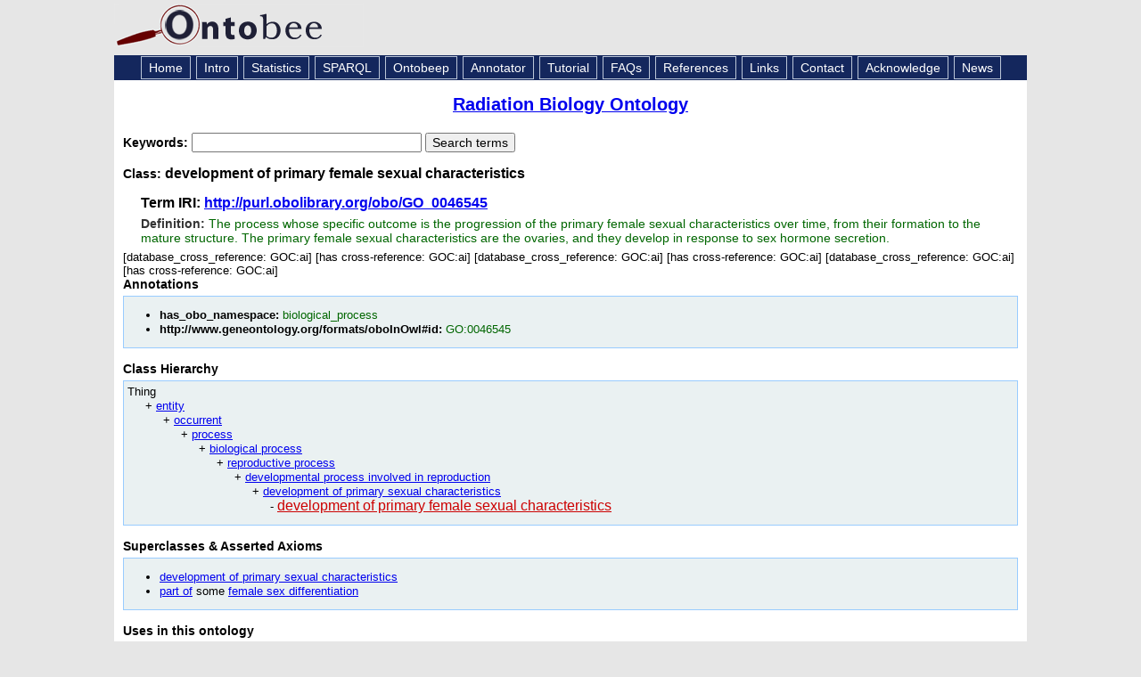

--- FILE ---
content_type: application/xml
request_url: https://ontobee.org/ontology/RBO?iri=http://purl.obolibrary.org/obo/GO_0046545
body_size: 3910
content:
<?xml version="1.0"?>
<?xml-stylesheet type="text/xsl" href="https://ontobee.org/ontology/view/RBO?iri=http://purl.obolibrary.org/obo/GO_0046545"?>
<rdf:RDF xmlns="http://www.w3.org/2002/07/owl#"
     xml:base="http://www.w3.org/2002/07/owl"
     xmlns:rdf="http://www.w3.org/1999/02/22-rdf-syntax-ns#"
     xmlns:owl="http://www.w3.org/2002/07/owl#"
     xmlns:oboInOwl="http://www.geneontology.org/formats/oboInOwl#"
     xmlns:xsd="http://www.w3.org/2001/XMLSchema#"
     xmlns:rdfs="http://www.w3.org/2000/01/rdf-schema#"
     xmlns:ns4="http://purl.obolibrary.org/obo/"
     xmlns:foaf="http://xmlns.com/foaf/0.1/"
     xmlns:dc="http://purl.org/dc/elements/1.1/">
    


    <!-- 
    ///////////////////////////////////////////////////////////////////////////////////////
    //
    // Annotation properties
    //
    ///////////////////////////////////////////////////////////////////////////////////////
     -->

    <AnnotationProperty rdf:about="http://www.geneontology.org/formats/oboInOwl#hasOBONamespace"/>
    <AnnotationProperty rdf:about="http://purl.obolibrary.org/obo/IAO_0000115"/>
    <AnnotationProperty rdf:about="http://www.geneontology.org/formats/oboInOwl#id"/>
    


    <!-- 
    ///////////////////////////////////////////////////////////////////////////////////////
    //
    // Datatypes
    //
    ///////////////////////////////////////////////////////////////////////////////////////
     -->

    


    <!-- 
    ///////////////////////////////////////////////////////////////////////////////////////
    //
    // Object Properties
    //
    ///////////////////////////////////////////////////////////////////////////////////////
     -->

    


    <!-- http://purl.obolibrary.org/obo/BFO_0000050 -->

    <ObjectProperty rdf:about="http://purl.obolibrary.org/obo/BFO_0000050">
        <rdf:type rdf:resource="http://www.w3.org/2002/07/owl#TransitiveProperty"/>
        <rdfs:label>part_of</rdfs:label>
        <rdfs:label>part of</rdfs:label>
        <rdfs:label>is part of</rdfs:label>
        <rdfs:label xml:lang="en">part of</rdfs:label>
    </ObjectProperty>
    


    <!-- 
    ///////////////////////////////////////////////////////////////////////////////////////
    //
    // Classes
    //
    ///////////////////////////////////////////////////////////////////////////////////////
     -->

    


    <!-- http://purl.obolibrary.org/obo/GO_0045137 -->

    <Class rdf:about="http://purl.obolibrary.org/obo/GO_0045137">
        <rdfs:label>development of primary sexual characteristics</rdfs:label>
    </Class>
    


    <!-- http://purl.obolibrary.org/obo/GO_0046545 -->

    <Class rdf:about="http://purl.obolibrary.org/obo/GO_0046545">
        <rdfs:label>development of primary female sexual characteristics</rdfs:label>
        <rdfs:subClassOf rdf:resource="http://purl.obolibrary.org/obo/GO_0045137"/>
        <rdfs:subClassOf>
            <Restriction>
                <onProperty rdf:resource="http://purl.obolibrary.org/obo/BFO_0000050"/>
                <someValuesFrom rdf:resource="http://purl.obolibrary.org/obo/GO_0046660"/>
            </Restriction>
        </rdfs:subClassOf>
        <oboInOwl:hasOBONamespace>biological_process</oboInOwl:hasOBONamespace>
        <oboInOwl:id>GO:0046545</oboInOwl:id>
        <ns4:IAO_0000115>The process whose specific outcome is the progression of the primary female sexual characteristics over time, from their formation to the mature structure. The primary female sexual characteristics are the ovaries, and they develop in response to sex hormone secretion.</ns4:IAO_0000115>
    </Class>
    


    <!-- http://purl.obolibrary.org/obo/GO_0046660 -->

    <Class rdf:about="http://purl.obolibrary.org/obo/GO_0046660">
        <rdfs:label>female sex differentiation</rdfs:label>
    </Class>
</rdf:RDF>



<!-- Generated by the OWL API (version 3.2.4.1806) http://owlapi.sourceforge.net -->



